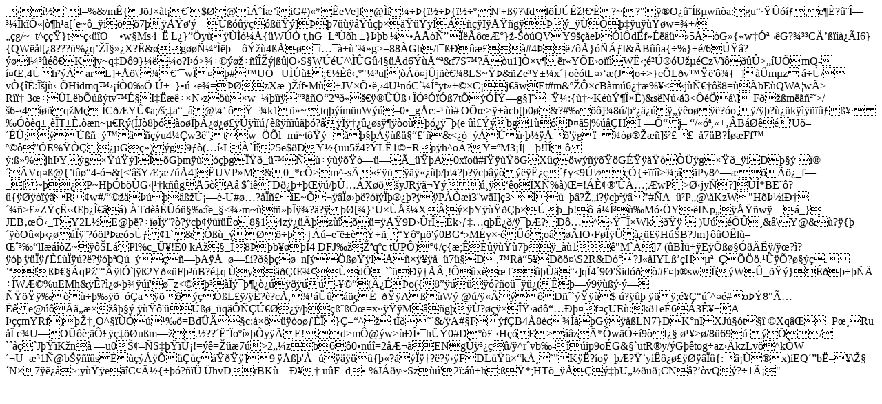

--- FILE ---
content_type: text/html
request_url: http://www.vlos.com.cn/seo/75682.html
body_size: 3800
content:
�      ��`I�%&/m�{J�J��t��`$ؐ@������iG#)�*��eVe]f@�흼��{���{���;�N'���?\fdl��J�ɞ!���?~|?"��O�<y���<M����G�q�x�.J��g3�\�m���v����uq��G'ղ͗����U�Q:��>���ߵw��a:�gu������탏,�e��?��Η���k�ի|�h�a[�e~�_�i��7���ş�'�������������]��7�����������������I�ş�g���_������u����w=�+/��g/~�t^��}t�����O__�w�Ms�i��|L�}��y������{�W�Ҡt,hG_L���h|�}��b|������є�����ư}�-���QVY9���e��l�d�f�������5��G�{�w�Ӫ��G?���CĒ�����I6}{QW��l[�8???�%�q��ϧ��X?�&�g��Ѽ������ݞ�4����셯�+����g>=88�Gh/l������#4��7��}����I&�B��a{�%}��/6ڟ�?���i�����Kjv~q���9}���o?��>���������Ύ�|��|O�S�W��U^\��G�4���d6��œ�&f7S�?��u1]��v���r�Y�E�o���Wˋ;�ڮ�U���CzV�� ���>��U�mQ-����4�h���arL]+��\'�����w���#�U�_|U����;���ꋂ�"��u[�����j�j�耾8LS~��&�Ze�Y��x��o��tL����(J|o�>}e �L� v���'��{=]��m�z ���/ �v�{��:Ϛj��-�Hidmq�����0��
ڱ�}��-�e�=��zX�-)��f�M��JV�Օ�,�4U�n�C`�Ͱyt����C�j��wEt#m&����cB�m�6���%�<��j�р���8=��bE�QWA�w�>
R�3����L�b����tv�ɧI������N�z����w_����������O�2'���������+�ӳ����7t����ݗg�]��_��:{��~K��ݶ���)&s�N���3<����\]�	F���m���>/�6-�4���q�M� �C��Yۢa;/�;�a�_�@�����=�k1��~�,tq���m�uW� ��0�_g�e:-����#|O֜>���cb[�0�&?#����]�8�/���������o���?�o����/��?���k�������ߥ�����q����T��.��n~��R�(�J�8���o�������������������������?���������s����o������(e	����bg1��ޤ�5|%���H� �Փj�	�/��,�+��B����'U����ۭ;����_������u4��w3�,t w_��l=m�~t���=��������������&<��_����������'�g�_�������]����_�7�B?��� Ff� �����E%�����G��)�g9��(��L�`��25e$�Dݽ{uu5�4?�L�1�+Rp�h^o�?�=�M3��|��!�� 
��:߻%jh�Y�gן���]��G�m�����gϟ�_��������������_���A0x�o�#�����GX���w������Gɟ������gן�_�i�����﮴�Vq��@{�t���4-�&[<'�Y�;�7��4]�UVP�M&�0_*c�>m^-s�������������/��?�?�c�������˿���y<9ڽ��{�����>�;��Py8^�������_f�_[~��P~H��b��G�|��k��g�5�A�$�i��D��+����/�ۅ�X���y�JR��Y�������o�X�%�)�=!��Ȣ�'���;�wP>؋jy�?]���*BE��?�{�������R�w#/��������ߞڡ��-U#��?����E~���������?��������?��P����3�w�I]�3������?���?�c����"#�A���P�@\�KzW"H�޽�І���>��Z��ˋ����΀��)�Td��������:�e_�<��m~�t�����?�?���[�}�U��Ś�X����Y���������_�!�-�γ��M��Y���INp��ş�w���_} JEB��Ջ_TY2L�E@��?������?�?�c�������o8�14z�����z����=�ş9D��r��k����q�˿�/����?��^�����Wk��	)U�����&�\Y@&��?�{����O�����������?��P���5ك�1`&���_������������e�������Y��� �'�0BG�:�M�y׷���;o���IO�F��������H��B?Jm}��O�l�������lI����Z~��L�Pl%c_ܥ!�0	kŞ�_�8��b����4�DFJ�����q�c�t�P�)� �/�{�;ʏ������7���_��1�"M`��]7(�B����E����������/��?�?���������ȣ����?�?����Q�_�����A��_����?����_n[������I�������_�7�����R��5�����\S2R&��?J��IYLߒ�H�������.����?����.���!�ހ��qP�"���l�`|��2Y��F���B?�q|�y��� ����ٝd��`������¸!��x蝜T�������]q�4�9�'�id����#����sw���W�_���}���������WƩ%uEMh&��?��������'��z<������������������-���(Ŀ��o({8�������?�o�����(����9�������џ�����������_��a�������L��/��?�?c�,����������_��A��W�	@�/�����D�`����$�?�������;�Ǔ��^��#o��8"Å��e@���������������'����_�q����ڀ؏��/��ߨ�Ӝ=x�����M��g���?����Ο�ad������f��UE�:k�1e�6�3ʥ��A����mYRf)����O^��������=Bd����c:�������o����}ǖ�^��t���`&/�A#�F�f�B4�8�c����G����LN7}�K�nIXJ���t�� �Xq⌝_P���Ru��c�U�O���;�ԣ����u�m���.�??�˘�o�����y��E!.d>m�@�w>��Ε�h��0#D����H��E>��z��*�w����9�I��
���>�/8�69����/�`����J���K�n��	�u0����S����١!=��=���7��>2��zb6�0�n���=2�Ƭ�ENg������/�^r��vb�-��ip9o�G&�`utR��y�/�G��tog�az��kzLv�^k�W��U_�1�@b�����s��������������]9|����'�=�������{��?�����?�?���FDL���דk����K��?�o����?�`yi�����������{:�ُ�x)�EQ��b˖�\���N׍7���>;y���e��C�Ľ{���?��ܦ�hvDrBK��Х��u�F�d� %J��y~Sz��'2�:���h:��*;HT�_������U���u�CN�?��vQ�?�1á�"  